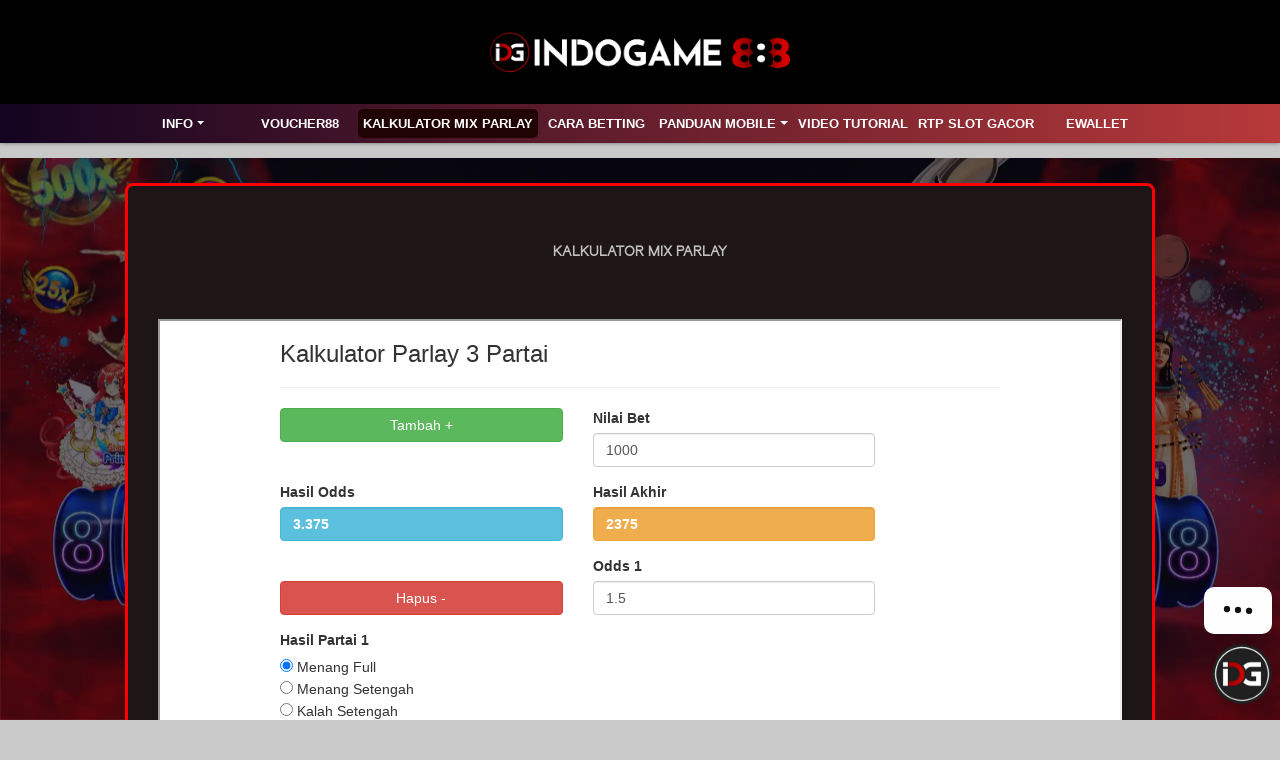

--- FILE ---
content_type: text/html; charset=UTF-8
request_url: https://indogame888.id/page/kalkulator-mix-parlay
body_size: 5514
content:
<!doctype html>
<html lang="en" class="theme__indogame888">
<head>
    <!-- Required meta tags -->
    <meta charset="utf-8"><meta name="viewport" content="width=device-width, initial-scale=0.3, maximum-scale=0.7">
        <title>INDOGAME888 | Link Alternatif Indogame888 | Daftar dan Login Indogame888</title>
    <meta name="description" content="Indogame888 menyediakan berbagai permainan yang dapat menghibur Anda dan dapat dimainkan secara online di link alternatif yang kami sediakan.">
    <meta name="keywords" content="indogame888, indogame88, login indogame888, login indogame88, link alternatif indogame888, link alternatif indogame88, daftar indogame888, daftar indogame88, indogame, login indogame, link alternatif indogame, daftar indogame, game voucher88">

    <!-- Meta tag -->

<meta charset="UTF-8">
<meta http-equiv="X-UA-Compatible" content="IE=edge">
<meta http-equiv="content-type" content="text/html; charset=windows-1252">
<meta name="robots" content="index, follow">
<meta name="revisit-after" content="1 days">
<meta name="geo.placename" content="Indonesia"/>
<meta name="geo.region" content="ID-JK"/>
<meta name="geo.country" content="ID"/>
<meta name="language" content="ID"/>
<meta name="tgn.nation" content="Indonesia"/>
<meta name="rating" content="general"/>
<meta name="distribution" content="global"/>
<link rel="amphtml" href="https://indogame888portalmasuk88.com" />
<meta name='dmca-site-verification' content='Tkh2Ky9GZTR2MGdqeGtUQWNPWS9QZz090' />
<meta name="google-site-verification" content="PoVlecCRGj0fBEuLCDGolY97lTkfObkOdL-VFD5UQRk" />
<meta name="google-site-verification" content="v8D7DjzB6N4Nr_iBjOVV-z2z1wZbyZESmtmibmM5-9k" />
<meta name="google-site-verification" content="3QiyK6jC2IjbJ-O8_JtqfJYSJ96deCYNUpthbpRUvCs" />
<meta name="google-site-verification" content="abUFsgtfwzqyIrJVvFkhe5H5RDJAdUP50-vyC5P_AH4" />
<meta name="google-site-verification" content="bg4w9jXBmLYot8fvzBOkYVjbMVMs4Z7ePclmiCfbpCc" />
<meta name="google-site-verification" content="HhWrMAb60FlskBNoBvd0nVPemhDRfxRnWm4SeQ3EeoI" />
<meta name="google-site-verification" content="w79AxX6ntiV7SkctIewNnq_pDaWzwRQpvkoXa4GgOeo" />
<meta name="google-site-verification" content="SZQ4AUDVsrAeAFDUhXfWqxRu6UaBwofzxdt-eiZy9S8" />
<meta name="google-site-verification" content="TJrni6iLGjvPfwRN73gTEzYxfXjt1Oz2X7R8O4rhL3E" />
<meta name="google-site-verification" content="kxdzO8FGJ8N_TVk5kmTjfcPffhCa282TX2h3grz3dtE" />
<meta name="google-site-verification" content="aKL8-ACsW4Lqbp3-5sT_Q5GRu6AXwv6s58CT9t_V3Jc" />
<meta name="google-site-verification" content="6GX7ASiGwlcBYJmMZHzOLVcsUVh02Hw5zIU_8x1CRHs" />
<meta name="google-site-verification" content="r3mXm1WgdiEVXmqVHVxL_cYG5N0BhT-UtavZdktfINI" />
<meta name="google-site-verification" content="nuYONAzGZEqdvnV3xosnIEvuQGSw0tlz8Ts-0mSJFsk" />
<meta name="google-site-verification" content="KU0EnZzmeWOH2ZCOajsWT1YhuHDFhuHJZ4KzHlxKXnU" />
<meta name="google-site-verification" content="9e-8LftHkJd0VixtpLZ0ViuIa4YzFvLdvWkfmmo1f5U" />
<meta name="google-site-verification" content="RPKIjkbJuRudHzJ0TPjlgxMxxcLhyaQghFJjDIg7dco" />
<meta name="google-site-verification" content="4o0sau2m3lfHWeV4hRu0jz3seAxhdDNCGZZwVPM3Se8" />
<meta name="google-site-verification" content="zqqcX4SdjDxawn-LJN_E5xGtE5z5-a4KWsKgju7JL8E" />
<meta name="google-site-verification" content="SLzPBrxOQl9hZGyVfAG9juqsD709LUfoCpKMwu2Ym9A" />
<meta name="google-site-verification" content="XOu7Ps2AU5i4njz8Q4ekxeG20MOcNu4-4-kFRPB-cLA" />
<meta name="google-site-verification" content="Tb3P17EtUXQcaokCoeNb89H-MbkfUfbWWceSVmsfM6A" />
<meta name="google-site-verification" content="ylGJHubLHJtfG_Tgi8z_1lFKUe6xM1HqwNp6R1LIW-E" />
<meta name="google-site-verification" content="s7xYFQfbfRJ_SREk4-o5pPuBpJo4DNbgArBbzcx2ysM" />
<meta name="google-site-verification" content="0DVzUyfLVPidx_tHhZnwwfrorehjuXuOA8zyKP43ACU" />
<meta name="google-site-verification" content="XjHannBmdBdGf6VB6bKjvs4Zdbul6SXkvY_J51C7Vec" />
<meta name="google-site-verification" content="5jfitkOOA72-UZEu8zwXuf4Z-RRMf_3gKa4Ea2uadqg" />
<meta name="google-site-verification" content="89mYPzEiSYadcmHZ9WASsr1OxZhGCy1ae8bjKa1dvLI" />
<meta name="google-site-verification" content="oB4suEWcBVQZEqtvpuzCZyvl9ThYaPSY0n3LKuEZj7g" />
<meta name="google-site-verification" content="2n-NjIbhgGvfGo0aH5D9hM8wqhMphM27C7nW06u1jbE" />
<meta name="google-site-verification" content="nW4H6Bh-NHBBSFACEBN6NXIbvkL2ohZ0TKWro2YHvhU" />
<meta name="google-site-verification" content="ulxAyFY1UJP_yiNTYatRzX4Zicz9Ry9-TS6RIRhv-gE" />
<meta name="google-site-verification" content="vO8I4ik_L0B1mKaS0k0PEV3_PQRTz2wZWAlrIl3v258" />
<meta name="google-site-verification" content="yiTa5bEBcZ-hUDCn4Z-O3nRb3wFx6qtfXUiI6M3BRuY" />
<meta name="google-site-verification" content="ewolzvT_bkX-A3QnRGjvrDc6D-SLOdGp3IQDK-vDsrA" />
<meta name="google-site-verification" content="uDLbx4DNMP3kQTpOIa8JdXnjOAXf9Bbso9gg6gJodbw" />
<meta name="google-site-verification" content="1EhMC4ujktuHc6MlOR8v1wEkYTwc0tQtTJF7vcqFwMA" />
<meta name="google-site-verification" content="tmV_Hcl80s4_x3fId8B8uIdiw0HsLOvQghCr4mRNbaI" />
<meta name="google-site-verification" content="FrgQeqhA1CuypP2Dsp9BZZYdCnfU7ddkWWLS-jzQJ9g" />
<meta name="google-site-verification" content="iIf6s37V-NThL3OgigqeCKjoOcWX1Y2gR3X5FRHcpXc" />
<meta name="google-site-verification" content="aVoDyOt4yXLM9bdWEwcKpgMNbGw0dlAl600NWlnmeW0" />
<meta name="google-site-verification" content="0C_kOgYsb-tG4gdS4l3AQIegg_VsOywi0TploVJvY8I" />
<meta name="google-site-verification" content="leK-qRSm6sYEuGqo_6M549XEaCDkb-Xy3739yt712Fg" />
<meta name="google-site-verification" content="l_R-oKJyj__agny29_kDVut_M1O31I5Tm8a9gwnhpBY" />
<meta name="google-site-verification" content="oT6uXkJvE6N4Lhk3Oc1nvHUjOS98vISL0QA5VajbSyU" />
<meta name="google-site-verification" content="RAGVAQ_k9edd2qi8-0A2kKjf0BjQyWr-zBB7n-t4cGY" />
<meta name="google-site-verification" content="P8c4Vchey4ATfn4lZQJBm6JHCGUlFlRlGbtGljyY-8U" />
<meta name="google-site-verification" content="JJBPfm1ZW9JI2yL4IUwivahC705s-nB5hssrisMNK_c" />
<meta name="google-site-verification" content="it9ayF4AriTmnExQA9WhHdiKuDT8iApP0V4ELTqcFrM" />
<meta name="google-site-verification" content="DBCX0pJUS_MmXR5nJh4k8BODsYi0V7Sju_R_KWuSBbc" />
<meta name="google-site-verification" content="thOg5lG0o7pPbL8DydZhx8WrAdElnQPiXbPI7ULz0-8" />
<meta name="google-site-verification" content="1e89J4B1ym2KLfar3B-O8Z4sf3PRBdiObbn_DlnYxdY" />
<meta name="google-site-verification" content="2NH4DEwFI83iKU2ACmK7-YAsbFH3Vde-gB9oE00gAGc" />
<meta name="google-site-verification" content="zRQkdG29bseQQVutkoWENMeaERb4EQQNdXXC03YgPEw" />
<meta name="author" content="INDOGAME888">
<meta name="slurp" content="all">
<meta name="publisher" content="INDOGAME888" />
<meta name="copyright" content="copyright@ 2022 INDOGAME888"/>
<meta name="copyright" content="INDOGAME888"/>
<meta property="og:image" content="https://media.indogame888.com/template/alpha/desktop/assets/indogame888/img/home/Banner-min.webp" />
<meta property="og:type" content="website" />
<meta property="og:locale" content="id_ID" />
<meta property="og:title" content="INDOGAME888 | Link Alternatif Indogame888 | Daftar dan Login Indogame888" />
<meta property="og:description" content="Indogame888 merupakan platform situs online terpercaya dan selalu mengutamakan kenyamanan dalam bermain melalui link terbaru yang kami sediakan." />
<meta property="og:url" content="https://indogame888.com/">
 <!-- Twitter -->
<meta property="twitter:card" content="summary_large_image">
<meta property="twitter:url" content="https://indogame888.com/">
<meta property="twitter:title" content="INDOGAME888 | Link Alternatif Indogame888 | Daftar dan Login Indogame888">
<meta property="twitter:description" content="Indogame888 merupakan platform situs online terpercaya dan selalu mengutamakan kenyamanan dalam bermain melalui link terbaru yang kami sediakan.">
<meta property="twitter:image" content="https://media.indogame888.com/template/alpha/desktop/assets/indogame888/img/home/Banner-min.webp">

<script type='application/ld+json'> 
{
  "@context": "http://www.schema.org",
  "@type": "WebSite",
  "name": "Indogame888",
  "alternateName": "indogame888",
  "url": "https://indogame888.com"
}
 </script>
<!-- Meta Pixel Code -->
<script>
!function(f,b,e,v,n,t,s)
{if(f.fbq)return;n=f.fbq=function(){n.callMethod?
n.callMethod.apply(n,arguments):n.queue.push(arguments)};
if(!f._fbq)f._fbq=n;n.push=n;n.loaded=!0;n.version='2.0';
n.queue=[];t=b.createElement(e);t.async=!0;
t.src=v;s=b.getElementsByTagName(e)[0];
s.parentNode.insertBefore(t,s)}(window, document,'script',
'https://connect.facebook.net/en_US/fbevents.js');
fbq('init', '1081965574015840');
fbq('track', 'PageView');
</script>
<noscript><img height="1" width="1" style="display:none"
src="https://www.facebook.com/tr?id=1081965574015840&ev=PageView&noscript=1"
/></noscript>
<!-- End Meta Pixel Code -->

    <link rel="canonical" href="https://indogame888.com/page/kalkulator-mix-parlay" />

    <link rel="icon" type="image/png" href="https://media.mediatelekomunikasisejahtera.com/template/alpha/desktop/assets/indogame888/img/logo/favicon.webp"/>

    <link rel="stylesheet" href="https://indogame888.id/template/alpha/desktop/assets/indogame888/css/app__indogame888.css?v=45.3.136">
<link rel="stylesheet" href="https://indogame888.id/template/alpha/assets/css/all.css?v=45.3.136">


    

</head>
<body class="body-mod">

<div class="header header--mod">
    <div class="header__logo header__logo--mod">
        <a
                      href="https://indogame888.id"
            class="header__logo__img">
            <img src="https://media.mediatelekomunikasisejahtera.com/template/alpha/desktop/assets/indogame888/img/logo/logo.webp" alt="logo">
        </a>
    </div>
    <div class="header__navbar bg-all--grad-yorange">
        <div class="header__container">
            <div class="header__row">
                <div class="header__col">
                    <ul class="navigation__menu navigation__menu—full">

                                                    

                                                            <li class="navigation__menu__item dropdown ">
                                    <a href="javascript:void(0);" class="navigation__menu__item__link dropdown-toggle"
                                       id="dropdownMenuButton" data-toggle="dropdown" aria-haspopup="true"
                                       aria-expanded="false">
                                        Info
                                    </a>
                                    <div class="dropdown-menu" aria-labelledby="dropdownMenuButton">
                                                                                    <a class="dropdown-item"
                                               href="https://indogame888.id/page/bank-schedule">Jadwal Bank</a>
                                                                                    <a class="dropdown-item"
                                               href="https://indogame888.id/page/policy">Kebijakan</a>
                                                                                    <a class="dropdown-item"
                                               href="https://indogame888.id/page/link-alternatif">Link Alternatif</a>
                                                                                    <a class="dropdown-item"
                                               href="https://indogame888.id/page/phising">Phising</a>
                                                                                    <a class="dropdown-item"
                                               href="https://indogame888.id/page/about-us">Tentang Kami</a>
                                                                            </div>
                                </li>
                                                                                

                                                            <li class="navigation__menu__item ">
                                    <a href="https://indogame888.id/page/voucher88"
                                       class="navigation__menu__item__link">
                                        Voucher88
                                    </a>
                                </li>
                                                                                

                                                            <li class="navigation__menu__item active">
                                    <a href="https://indogame888.id/page/kalkulator-mix-parlay"
                                       class="navigation__menu__item__link">
                                        Kalkulator Mix Parlay
                                    </a>
                                </li>
                                                                                

                                                            <li class="navigation__menu__item ">
                                    <a href="https://indogame888.id/page/how-to-bet"
                                       class="navigation__menu__item__link">
                                        Cara Betting
                                    </a>
                                </li>
                                                                                

                                                            <li class="navigation__menu__item dropdown ">
                                    <a href="javascript:void(0);" class="navigation__menu__item__link dropdown-toggle"
                                       id="dropdownMenuButton" data-toggle="dropdown" aria-haspopup="true"
                                       aria-expanded="false">
                                        Panduan Mobile
                                    </a>
                                    <div class="dropdown-menu" aria-labelledby="dropdownMenuButton">
                                                                                    <a class="dropdown-item"
                                               href="https://indogame888.id/page/live-casino-mobile">Live Casino Mobile</a>
                                                                                    <a class="dropdown-item"
                                               href="https://indogame888.id/page/live-number-mobile">Live Number Mobile</a>
                                                                                    <a class="dropdown-item"
                                               href="https://indogame888.id/page/slots-mobile">Slots Mobile</a>
                                                                                    <a class="dropdown-item"
                                               href="https://indogame888.id/page/tembak-ikan-mobile">Tembak Ikan Mobile</a>
                                                                                    <a class="dropdown-item"
                                               href="https://indogame888.id/page/mmbolatangkas-mobile">MM Mobile</a>
                                                                                    <a class="dropdown-item"
                                               href="https://indogame888.id/page/esport-mobile">E-Sports Mobile</a>
                                                                                    <a class="dropdown-item"
                                               href="https://indogame888.id/page/sport-mobile">Sport Mobile</a>
                                                                            </div>
                                </li>
                                                                                

                                                            <li class="navigation__menu__item ">
                                    <a href="https://indogame888.id/page/video-tutorial"
                                       class="navigation__menu__item__link">
                                        Video Tutorial
                                    </a>
                                </li>
                                                                                

                                                            <li class="navigation__menu__item ">
                                    <a href="https://indogame888.id/page/rtp-slot-gacor"
                                       class="navigation__menu__item__link">
                                        RTP Slot Gacor
                                    </a>
                                </li>
                                                                                

                                                            <li class="navigation__menu__item ">
                                    <a href="https://indogame888.id/page/ewallet"
                                       class="navigation__menu__item__link">
                                        Ewallet
                                    </a>
                                </li>
                                                    

                    </ul>
                </div>
            </div>
        </div>
    </div>
</div>


<div class="content"
      style="background-image: url(https://shareservice.net/banner/image/promotion/indogame-888-bg2.webp) !important"
  >
    <div class="content__container">
        <div class="content__wrapper">
                <div class="content-main content-main--full">
        <div class="content-wrapper">
            <div class="mainwrapper">
                <div class="mainwrapper__game mainwrapper__game--contact ">
                    <p class="mainwrapper__title mainwrapper__title--mod">

                        KALKULATOR MIX PARLAY
                    </p>

                    <div class="mainwrapper__game">
                        <iframe src="https://calculatormixparlay.com" width="100%" height="800" style="height:700px !important;" bis_size="{" x":238,"y":306,"w":1609,"h":700,"abs_x":238,"abs_y":306}"="" bis_id="fr_6tw6sudwi2e57yfai0c5ia" bis_depth="0" bis_chainid="1"></iframe>
                    </div>
                </div>
            </div>
        </div>
    </div>
        </div>
    </div>
</div>

<script src="https://indogame888.id/template/alpha/assets/js/jquery.min.js?v=45.3.136"></script>
<script src="https://indogame888.id/template/alpha/desktop/master/js/app.js?v=45.3.136"></script>

<script>
    function refreshToken() {
        $.ajax({
            url: location.origin + "/refresh-csrf",
            method: "get",
            success: function (response) {
                $('meta[name="csrf-token"]').attr('content', response)
                $('[name="_token"]').val(response);
            },
            error: function (response) {
                buzzer({
                    status: "warning",
                    timeout: false,
                    close: false,
                    msg: "Update csrf-token failed, please reload page."
                });
            }
        })
    }

    $(document).ready(function () {
        //refreshToken(); // to refresh csrf-token
    });
</script>


    


<!-- Global site tag (gtag.js) - Google Analytics -->
<script async src="https://www.googletagmanager.com/gtag/js?id=UA-208153775-1"></script>
<script>
  window.dataLayer = window.dataLayer || [];
  function gtag(){dataLayer.push(arguments);}
  gtag('js', new Date());

  gtag('config', 'UA-208153775-1');
</script>
<!-- Google tag (gtag.js) -->
<script async src="https://www.googletagmanager.com/gtag/js?id=G-ET8T5R73FK"></script>
<script>
  window.dataLayer = window.dataLayer || [];
  function gtag(){dataLayer.push(arguments);}
  gtag('js', new Date());

  gtag('config', 'G-ET8T5R73FK');
</script>
<!-- Start of LiveChat (www.livechat.com) code -->
<script>
    window.__lc = window.__lc || {};
    window.__lc.license = 13160970;
    ;(function(n,t,c){function i(n){return e._h?e._h.apply(null,n):e._q.push(n)}var e={_q:[],_h:null,_v:"2.0",on:function(){i(["on",c.call(arguments)])},once:function(){i(["once",c.call(arguments)])},off:function(){i(["off",c.call(arguments)])},get:function(){if(!e._h)throw new Error("[LiveChatWidget] You can't use getters before load.");return i(["get",c.call(arguments)])},call:function(){i(["call",c.call(arguments)])},init:function(){var n=t.createElement("script");n.async=!0,n.type="text/javascript",n.src="https://cdn.livechatinc.com/tracking.js",t.head.appendChild(n)}};!n.__lc.asyncInit&&e.init(),n.LiveChatWidget=n.LiveChatWidget||e}(window,document,[].slice))
</script>
<noscript><a href="https://www.livechat.com/chat-with/13160970/" rel="nofollow">Chat with us</a>, powered by <a href="https://www.livechat.com/?welcome" rel="noopener nofollow" target="_blank">LiveChat</a></noscript>
<!-- End of LiveChat code -->

<script defer src="https://static.cloudflareinsights.com/beacon.min.js/vcd15cbe7772f49c399c6a5babf22c1241717689176015" integrity="sha512-ZpsOmlRQV6y907TI0dKBHq9Md29nnaEIPlkf84rnaERnq6zvWvPUqr2ft8M1aS28oN72PdrCzSjY4U6VaAw1EQ==" data-cf-beacon='{"version":"2024.11.0","token":"ad17e1133b4c45c59ddc43f42d867db6","r":1,"server_timing":{"name":{"cfCacheStatus":true,"cfEdge":true,"cfExtPri":true,"cfL4":true,"cfOrigin":true,"cfSpeedBrain":true},"location_startswith":null}}' crossorigin="anonymous"></script>
</body>
</html>


--- FILE ---
content_type: application/javascript; charset=UTF-8
request_url: https://api.livechatinc.com/v3.6/customer/action/get_dynamic_configuration?x-region=us-south1&license_id=13160970&client_id=c5e4f61e1a6c3b1521b541bc5c5a2ac5&url=https%3A%2F%2Findogame888.id%2Fpage%2Fkalkulator-mix-parlay&channel_type=code&jsonp=__qxr8ayag4ma
body_size: 264
content:
__qxr8ayag4ma({"organization_id":"c8218e0a-9c5e-4a57-a891-20aed6866c4d","livechat_active":true,"livechat":{"group_id":0,"client_limit_exceeded":false,"domain_allowed":true,"online_group_ids":[0],"config_version":"1696.0.1.469.254.1228.20.1.3.1.3.18.1","localization_version":"6bb83031e4f97736cbbada081b074fb6_fed6c7a3620537556b06c6427a1fd9ad","language":"id"},"default_widget":"livechat"});

--- FILE ---
content_type: application/javascript; charset=UTF-8
request_url: https://api.livechatinc.com/v3.6/customer/action/get_configuration?organization_id=c8218e0a-9c5e-4a57-a891-20aed6866c4d&version=1696.0.1.469.254.1228.20.1.3.1.3.18.1&x-region=us-south1&group_id=0&jsonp=__lc_static_config
body_size: 1908
content:
__lc_static_config({"buttons":[{"id":"23188b649d","type":"image","online_value":"cdn.livechat-files.com/api/file/lc/main/default/buttons/button_online003.png","offline_value":"cdn.livechat-files.com/api/file/lc/main/default/buttons/button_offline003.png"},{"id":"38411e3a28","type":"image","online_value":"cdn.livechat-files.com/api/file/lc/main/default/buttons/button_online007.png","offline_value":"cdn.livechat-files.com/api/file/lc/main/default/buttons/button_offline007.png"},{"id":"ce94e99af5","type":"text","online_value":"Live chat now","offline_value":"Leave us a message"}],"prechat_form":{"id":"176738322983009734","fields":[{"id":"176738322983001581","type":"header","label":"**📢 Deposit via BANK, Voucher88, Scan QRIS, E-Wallet**\n💰 Minimal Deposit : Rp 10.000\n💰 Minimal Withdraw : Rp 25.000"},{"id":"176738322983004271","type":"header","label":"**PROMO SPESIAL INDOGAME:**\n-BONUS 100% DEPO PERTAMA\n-BONUS EMAS ANTAM\n-BONUS MINGGUAN 2x\n-CASH DROP BULANAN\n-BONUS SWEET BONANZA\n-BONUS PETIR OLYMPUS\n-BONUS FREESPIN 20% SLOT\n-KOMISI BAWA TEMAN"},{"id":"176738322983002480","type":"header","label":"**PENGADUAN MEMBER ATAU KRITIK DAN SARAN:**\n_https://t.ly/kritik-dan-saran_"},{"id":"176738322983008255","type":"name","label":"**User ID Anda:**","required":false},{"id":"176738322983009894","type":"radio","label":"**PILIH BANTUAN :**","required":true,"options":[{"id":"0","label":"Deposit","checked":false},{"id":"1","label":"Withdraw","checked":false},{"id":"2","label":"Promo / Bonus","checked":false},{"id":"3","label":"Masalah User ID","checked":false},{"id":"4","label":"Masalah Game","checked":false},{"id":"5","label":"Lain - lain","checked":false}]}]},"ticket_form":{"id":"0","fields":[{"type":"header","label":"Mohon maaf, Livechat sedang dalam maintenance saat ini. Harap tinggalkan pesan, atau hubungi facebook kami. Klik [Disini](https://www.facebook.com/profile.php?id=100091456600744)!"},{"type":"name","label":"Nama:","required":true},{"type":"email","label":"E-mail:","required":true},{"type":"subject","label":"Perihal:","required":true},{"type":"textarea","label":"Pesan:","required":true}]},"integrations":{},"properties":{"group":{"bb9e5b2f1ab480e4a715977b7b1b4279":{"homescreen_enabled":false,"privacy_policy.enabled":false,"privacy_policy.text":""},"c5e4f61e1a6c3b1521b541bc5c5a2ac5":{"logo_path":"https://cdn.livechat-files.com/api/file/lc/main/13160970/0/logo/a9a1238657d4edb22fade04e7e5371db.jpg","new_theme.agent_message_color_background":"#2E2E2E","new_theme.agent_message_color_text":"#FFFFFF","new_theme.agentbar_background_color":"#2E2E2E","new_theme.agentbar_text":"#FFFFFF","new_theme.background_color":"#111111","new_theme.cta_color":"#F90000","new_theme.custom_json":"","new_theme.minimized_color_background":"#111111","new_theme.minimized_color_icon":"#FFFFFF","new_theme.minimized_color_text":"#FFFFFF","new_theme.name":"smooth","new_theme.system_message_color":"#D5D5D5","new_theme.titlebar_background_color":"#2E2E2E","new_theme.titlebar_text":"#FFFFFF","new_theme.variant":"light","new_theme.visitor_message_color_background":"#A0D6EA","new_theme.visitor_message_color_text":"#111111"},"core":{"chat_page_title":""}},"license":{"0e655920289dbafb0376a0f4491372d9":{"onboarded":false},"bb9e5b2f1ab480e4a715977b7b1b4279":{"add_to_website_enabled":true,"detached_mode_enabled":true,"messaging_in_queue_enabled":true,"utm_params_enabled":true},"core":{"attachments.enable_for_visitors":"1","chat_between_groups":"1","continuous_chat_widget_enabled":"1","customer_history_enabled":"1","default_widget":"livechat","non_profit":"0"}}},"__priv":{"group":{"chat_boosters":"[{\"template_id\":\"links\",\"id\":\"links\",\"links\":[]}]","chat_page_title":"","chat_window.custom_mobile_settings":"1","chat_window.disable_minimized":"0","chat_window.disable_sounds":"0","chat_window.display_avatar":"1","chat_window.display_logo":"0","chat_window.display_transcript_button":"1","chat_window.hide_on_init":"0","chat_window.hide_on_mobile":"0","chat_window.hide_trademark":"0","chat_window.logo_path":"https://cdn.livechat-files.com/api/file/lc/main/13160970/0/logo/a9a1238657d4edb22fade04e7e5371db.jpg","chat_window.mobile_disable_minimized":"0","chat_window.mobile_hide_on_init":"0","chat_window.mobile_minimized_theme":"circle","chat_window.mobile_offset_x":"12","chat_window.mobile_offset_y":"8","chat_window.mobile_screen_position":"right","chat_window.new_theme.agent_message_color_background":"#2E2E2E","chat_window.new_theme.agent_message_color_text":"#FFFFFF","chat_window.new_theme.agentbar_background_color":"#2E2E2E","chat_window.new_theme.agentbar_text":"#FFFFFF","chat_window.new_theme.background_color":"#111111","chat_window.new_theme.cta_color":"#F90000","chat_window.new_theme.custom_json":"","chat_window.new_theme.minimized_color_background":"#111111","chat_window.new_theme.minimized_color_icon":"#FFFFFF","chat_window.new_theme.minimized_color_text":"#FFFFFF","chat_window.new_theme.name":"smooth","chat_window.new_theme.system_message_color":"#D5D5D5","chat_window.new_theme.titlebar_background_color":"#2E2E2E","chat_window.new_theme.titlebar_text":"#FFFFFF","chat_window.new_theme.variant":"light","chat_window.new_theme.visitor_message_color_background":"#A0D6EA","chat_window.new_theme.visitor_message_color_text":"#111111","chat_window.offset_x":"0","chat_window.offset_y":"0","chat_window.screen_position":"right","chat_window.theme.minimized":"circle","embedded_chat.display_eye_catcher":"0","embedded_chat.eye_grabber.path":"https://cdn.livechat-files.com/api/file/lc/main/13160970/0/ec/90831fb952d5d15ba57d97c870a54e02.png","embedded_chat.eye_grabber.x":"-11","embedded_chat.eye_grabber.y":"3","embedded_chat.hide_when_offline":"0","facebook_url":"https://www.facebook.com/livechat/","homescreen_enabled":"0","language":"id","links_unfurling":"1","plusone_url":"","pre_chat_survey_after_greeting":"1","privacy_policy.enabled":"0","privacy_policy.text":"","rate_me.enabled":"1","tickets_enabled":"1","twitter_url":"https://twitter.com/LiveChat"},"license":{"attachments.enable_for_visitors":"1","chat_between_groups":"1","continuous_chat_widget_enabled":"1","customer_history_enabled":"1","default_widget":"livechat","helpdesk.inbound_forwarding":"0","lc_version":"3","mask_credit_cards":"1","non_profit":"0","offline_form_expired_enabled":"0","product":"livechat","widget_version":"3"},"disable_native_tickets":true}});